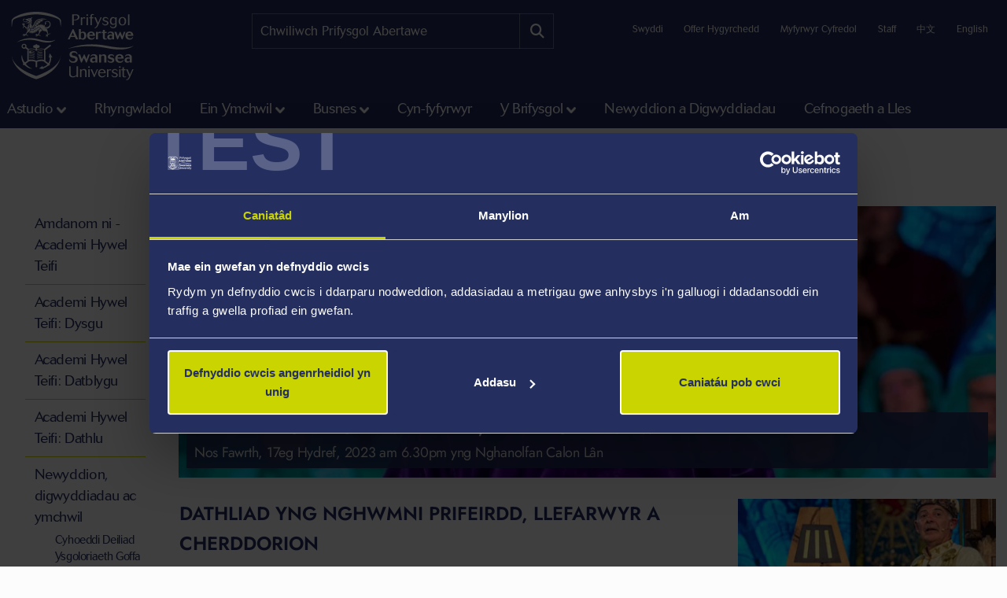

--- FILE ---
content_type: text/html; charset=UTF-8
request_url: https://iss-www-00.swansea.ac.uk/cy/academi-hywel-teifi/newyddion/alan-llwyd/
body_size: 12910
content:
<!DOCTYPE html>
<html class="no-js" lang="cy-GB" prefix="og: http://ogp.me/ns#">
<head>
<!-- Global site tag (gtag.js) - Google Analytics -->
<script async src="https://www.googletagmanager.com/gtag/js?id=UA-2764516-1"></script>
<script>
  window.dataLayer = window.dataLayer || [];
  function gtag(){dataLayer.push(arguments);}
  gtag('js', new Date());

  gtag('config', 'UA-2764516-1');
  gtag('config', 'UA-2764516-41');
</script>
            <link rel="preload" href="https://ik.imagekit.io/s1sp3stox/iss-www-00/_web/fonts/jost/hinted-Jost-Bold.woff2" as="font" type="font/woff2" crossorigin>
    <link rel="preload" href="https://ik.imagekit.io/s1sp3stox/iss-www-00/_web/fonts/jost/hinted-Jost-SemiBold.woff2" as="font" type="font/woff2" crossorigin>
    <link rel="preload" href="https://ik.imagekit.io/s1sp3stox/iss-www-00/_web/fonts/jost/hinted-Jost-Regular.woff2" as="font" type="font/woff2" crossorigin>

    <link rel="preload" href="https://ik.imagekit.io/s1sp3stox/iss-www-00/_web/js/www-bundle.min.js?v=a32b7ae690370c95231818391f8ef017" as="script">

        <link rel="preload" href="https://ik.imagekit.io/s1sp3stox/iss-www-00/_web/css/general.min.css?v=f1765aa997df09a8117155a714419e72" as="style">
            <meta charset="UTF-8">
    <meta http-equiv="X-UA-Compatible" content="ie=edge">
    <meta property="su:section-id" content="113629">
    <meta name="silktide-cms" content="whyjr6XyVvT79+ZDoXbdjntFuNnBojPaJNYh+HgNfYSAURAkFme5heyUDogj/8pi85x/UDwH4qPY65Ypr6ufml+dRHs/ZGT8kWUEYZTEqcOOR798JdC8KSpd5Q6QFgwLOAfJE0somCIfemx3Fq3DPoPZOtWzdkbjPD1ucmMAXI4MCfC9hqlaWMRbXxE9pdKc2clPPsT6t/T9iH0Bu+nal4BYhC8y3n89QBVO/Ddfp5A=">
    <meta name="description" content="Cynhelir digwyddiad arbennig i gyfarch y Prifardd Alan Llwyd i ddathlu iddo ennill ei 3edd Cadair yn Eisteddfod Llŷn ac Eifionydd 2023">
    <meta property="og:image" content="https://ik.imagekit.io/s1sp3stox/iss-www-00/_web/img/social-discovery/www/university-crest-1800x1800.png">
    <meta property="og:image:alt" content="Arfbais y Brifysgol">
        <title>Cyfarch y bardd Alan Llwyd - Prifysgol Abertawe</title>
    <meta name="viewport" content="width=device-width, initial-scale=1">

    <link rel="apple-touch-icon" href="https://ik.imagekit.io/s1sp3stox/iss-www-00/_web/img/icons/apple-touch-icon.png">
                <link rel="icon" type="image/png" sizes="32x32" href="https://ik.imagekit.io/s1sp3stox/iss-www-00/_web/img/favicon/www/favicon-32x32.png">
        <link rel="icon" type="image/png" sizes="16x16" href="https://ik.imagekit.io/s1sp3stox/iss-www-00/_web/img/favicon/www/favicon-16x16.png">
        <link rel="manifest" href="https://ik.imagekit.io/s1sp3stox/iss-www-00/_web/img/favicon/www/site.webmanifest?v=27419fc6affaa926cc41adb573a6d4f1">
        <link rel="mask-icon" href="https://ik.imagekit.io/s1sp3stox/iss-www-00/_web/img/favicon/www/safari-pinned-tab.svg" color="#5bbad5">
        <link rel="shortcut icon" href="https://ik.imagekit.io/s1sp3stox/iss-www-00/_web/img/favicon/www/favicon.ico">
        <meta name="msapplication-TileColor" content="#da532c">
        <meta name="msapplication-config" content="https://ik.imagekit.io/s1sp3stox/iss-www-00/_web/img/favicon/www/browserconfig.xml">
        <meta name="theme-color" content="#ffffff">
    
            <link rel="stylesheet" href="https://ik.imagekit.io/s1sp3stox/iss-www-00/_web/css/general.min.css?v=f1765aa997df09a8117155a714419e72" type="text/css" media="all">
    
    <script>
    document.addEventListener('DOMContentLoaded', function() {
        function isAtLeastPartiallyVisible(el) {
            const rect = el.getBoundingClientRect();
            return rect.top < window.innerHeight && rect.bottom >= 0;
        }

        document.querySelectorAll('img').forEach(function(img) {
            if (isAtLeastPartiallyVisible(img)) {
                img.removeAttribute('loading');
            } else {
                img.setAttribute('loading', 'lazy');
            }
        });

        document.querySelectorAll('.dropdown-menu img').forEach(function(img) {
            img.setAttribute('loading', 'lazy');
        });
    }, false);
</script>

    <link rel="preload" as="style" onload="this.onload=null; this.rel='stylesheet';" href="https://cdnjs.cloudflare.com/ajax/libs/font-awesome/6.7.2/css/all.min.css" integrity="sha512-Evv84Mr4kqVGRNSgIGL/F/aIDqQb7xQ2vcrdIwxfjThSH8CSR7PBEakCr51Ck+w+/U6swU2Im1vVX0SVk9ABhg==" crossorigin="anonymous" referrerpolicy="no-referrer">
    <noscript>
        <link rel="stylesheet" href="https://cdnjs.cloudflare.com/ajax/libs/font-awesome/6.7.2/css/all.min.css" integrity="sha512-Evv84Mr4kqVGRNSgIGL/F/aIDqQb7xQ2vcrdIwxfjThSH8CSR7PBEakCr51Ck+w+/U6swU2Im1vVX0SVk9ABhg==" crossorigin="anonymous" referrerpolicy="no-referrer">
    </noscript>
    
        <link rel="canonical" href="https://www.swansea.ac.uk/cy/academi-hywel-teifi/newyddion/alan-llwyd/">

    <script>
      (function(d) {
        var config = {
          kitId: 'lnz6iij',
          scriptTimeout: 3000,
          async: true
        },
        h=d.documentElement,t=setTimeout(function(){h.className=h.className.replace(/\bwf-loading\b/g,"")+" wf-inactive";},config.scriptTimeout),tk=d.createElement("script"),f=false,s=d.getElementsByTagName("script")[0],a;h.className+=" wf-loading";tk.src='https://use.typekit.net/'+config.kitId+'.js';tk.async=true;tk.onload=tk.onreadystatechange=function(){a=this.readyState;if(f||a&&a!="complete"&&a!="loaded")return;f=true;clearTimeout(t);try{Typekit.load(config)}catch(e){}};s.parentNode.insertBefore(tk,s)
      })(document);
    </script>

    <script>
        var SU = {
            injectedScripts: []
        };
    </script>



<script>(function(w,d,s,l,i){w[l]=w[l]||[];w[l].push({'gtm.start':
new Date().getTime(),event:'gtm.js'});var f=d.getElementsByTagName(s)[0],
j=d.createElement(s),dl=l!='dataLayer'?'&l='+l:'';j.async=true;j.src=
'//www.googletagmanager.com/gtm.js?id='+i+dl;f.parentNode.insertBefore(j,f);
})(window,document,'script','dataLayer','GTM-5MZHZM');</script></head>

<body>

<noscript><iframe title="Google Tag Manager" src="//www.googletagmanager.com/ns.html?id=GTM-5MZHZM"
height="0" width="0" style="display:none;visibility:hidden"></iframe></noscript>

<script data-cookieconsent="ignore">
    window.dataLayer = window.dataLayer || [];
    function gtag() {
        dataLayer.push(arguments);
    }
    gtag("consent", "default", {
        ad_storage: "denied",
        analytics_storage: "denied",
        wait_for_update: 500
    });
    gtag("set", "ads_data_redaction", true);
</script>

    <header id="banner">
        <div class="container h-100">
            <div id="banner-skip-to-links">
                <a class="skip-to" href="#main">Sgip i brif cynnwys</a>
            </div>

    
<a href="/cy/" class="logo logo-www">
    <picture>
        <source type="image/svg+xml" srcset="https://ik.imagekit.io/s1sp3stox/iss-www-00/_web/img/logo/stacked/logo-white-stacked-cy.svg">
        <img
            src="https://ik.imagekit.io/s1sp3stox/iss-www-00/_web/img/logo/stacked/logo-white-stacked-cy.png"
            srcset="https://ik.imagekit.io/s1sp3stox/iss-www-00/_web/img/logo/stacked/logo-white-stacked-cy.png, https://ik.imagekit.io/s1sp3stox/iss-www-00/_web/img/logo/stacked/logo-white-stacked-cy@2x.png 2x"
            alt="Hafan Prifysgol Abertawe"
            width="185"
            height="116"
        >
    </picture>
</a>

        <form class="form-search form-search-www" method="GET" role="search" aria-label="site search" action="/cy/chwilio/">
    <label for="keywords">Chwiliwch:</label>
    <input type="text" id="keywords" name="q" placeholder="Chwiliwch Prifysgol Abertawe">
    <input name="c" value="www-cy-meta" type="hidden">
    <button aria-label="Site search button" type="submit" tabindex="0">
        <i class="fa-solid fa-magnifying-glass" aria-hidden="true"></i>
    </button>
</form>

    <script>
    SU.injectedScripts.push(function ($) {
        $('#keywords').autocomplete({
            minChars: 3,
            serviceUrl: 'https://swu-search.funnelback.squiz.cloud/s/suggest.json',
            dataType: 'json',
            paramName: 'partial_query',
            params: {
                collection: 'swu~sp-www-cy-meta',
                fmt: 'json++',
            },
            onSelect: function() {
                $(this).parent('form').submit();
            },
            transformResult: function(response) {
                return {
                    suggestions: $.map(response, function(datum) {
                        return {
                            value: datum.disp,
                            data: datum.key
                        };
                    })
                };
            }
        });
    });
</script>
        
    <ul class="utility-links">

    <li>
        <a href="/cy/y-brifysgol/swyddi-a-gweithio-yn-abertawe/" title="Swyddi ym Mhrifysgol Abertawe">Swyddi</a>
    </li>

    <li>
        <a class="utility-links-recite-me-link" href="#" onclick="return false;" title="Offer Hygyrchedd">Offer Hygyrchedd</a>
    </li>

    <li>
        <a href="https://hwb.swansea.ac.uk/cy/">Myfyrwyr Cyfredol</a>
    </li>

    <li>
        <a href="https://staff.swansea.ac.uk/cy/">Staff</a>
    </li>

    <li>
        <a href="http://www.swanseauniversity.com.cn/" aria-label="Dolen i wybodaeth yn Tsieineaidd am Brifysgol Abertawe" lang="zh-Hans">中文</a>
    </li>

    <li>
        <a href="/academi-hywel-teifi/news/alan-llwyd/" lang="en-GB">English</a>
    </li>

</ul>

        </div>
    </header>


    <nav class="navbar navbar-expand-lg primary-nav  yamm ">
        <div class="container">
            <button class="navbar-toggler" data-bs-toggle="collapse" data-bs-target="#primary-nav-content" aria-expanded="false" aria-controls="primary-nav-content">
                <svg xmlns="http://www.w3.org/2000/svg" viewBox="0 0 30 30" width="30" height="30" focusable="false"><title>Menu</title><path stroke="currentColor" stroke-width="3" stroke-linecap="round" stroke-miterlimit="10" d="M4 7h22M4 15h22M4 23h22"></path></svg>
            </button>
    
<a href="/cy/" class="logo logo-www">
    <picture>
        <source type="image/svg+xml" srcset="https://ik.imagekit.io/s1sp3stox/iss-www-00/_web/img/logo/stacked/logo-white-stacked-cy.svg">
        <img
            src="https://ik.imagekit.io/s1sp3stox/iss-www-00/_web/img/logo/stacked/logo-white-stacked-cy.png"
            srcset="https://ik.imagekit.io/s1sp3stox/iss-www-00/_web/img/logo/stacked/logo-white-stacked-cy.png, https://ik.imagekit.io/s1sp3stox/iss-www-00/_web/img/logo/stacked/logo-white-stacked-cy@2x.png 2x"
            alt="Hafan Prifysgol Abertawe"
            width="185"
            height="116"
        >
    </picture>
</a>

            <button id="mobile-site-search-toggle" class="primary-nav-search-anchor" type="button" aria-label="Show mobile site search" aria-expanded="false" aria-controls="mobile-site-search">
                <i class="fa-solid fa-magnifying-glass" aria-hidden="true"></i>
            </button>
        </div>

        <div class="container-lg primary-nav-toggler-content-container p-0">
            <div class="collapse navbar-collapse primary-nav-toggler-content" id="primary-nav-content">
                <!-- START .primary-nav-utility holds lang and contextual -->
                <div class="primary-nav-utility">
    <ul class="primary-nav-utility-links">

    <li>
        <a href="/cy/y-brifysgol/swyddi-a-gweithio-yn-abertawe/" title="Swyddi ym Mhrifysgol Abertawe">Swyddi</a>
    </li>

    <li>
        <a class="utility-links-recite-me-link" href="#" onclick="return false;" title="Offer Hygyrchedd">Offer Hygyrchedd</a>
    </li>

    <li>
        <a href="https://hwb.swansea.ac.uk/cy/">Myfyrwyr Cyfredol</a>
    </li>

    <li>
        <a href="https://staff.swansea.ac.uk/cy/">Staff</a>
    </li>

    <li>
        <a href="http://www.swanseauniversity.com.cn/" aria-label="Dolen i wybodaeth yn Tsieineaidd am Brifysgol Abertawe" lang="zh-Hans">中文</a>
    </li>

    <li>
        <a href="/academi-hywel-teifi/news/alan-llwyd/" lang="en-GB">English</a>
    </li>

</ul>
    <div class="primary-nav-breadCrumb d-md-none">
        <ol itemscope itemtype="http://schema.org/BreadcrumbList" class="breadCrumb-list">
    <li
            class="first"
            itemprop="itemListElement"
        itemscope
        itemtype="http://schema.org/ListItem"
    >
        <a itemprop="item" href="/cy/">
            <span itemprop="name">Hafan</span>
        </a>
        <meta itemprop="position" content="1">
    </li>
    <li
            itemprop="itemListElement"
        itemscope
        itemtype="http://schema.org/ListItem"
    >
        <a itemprop="item" href="/cy/y-brifysgol/">
            <span itemprop="name">Y Brifysgol</span>
        </a>
        <meta itemprop="position" content="2">
    </li>
    <li
            itemprop="itemListElement"
        itemscope
        itemtype="http://schema.org/ListItem"
    >
        <a itemprop="item" href="/cy/academi-hywel-teifi/">
            <span itemprop="name">Academi Hywel Teifi</span>
        </a>
        <meta itemprop="position" content="3">
    </li>
    <li
            itemprop="itemListElement"
        itemscope
        itemtype="http://schema.org/ListItem"
    >
        <a itemprop="item" href="/cy/academi-hywel-teifi/newyddion/">
            <span itemprop="name">Newyddion, digwyddiadau ac ymchwil</span>
        </a>
        <meta itemprop="position" content="4">
    </li>
    <li
            class="last"
            itemprop="itemListElement"
        itemscope
        itemtype="http://schema.org/ListItem"
    >
        <a itemprop="item" href="/cy/academi-hywel-teifi/newyddion/alan-llwyd/">
            <span itemprop="name">Cyfarch y bardd Alan Llwyd</span>
        </a>
        <meta itemprop="position" content="5">
    </li>
</ol>
    </div>
                </div>
                <!-- END .primary-nav-utility -->
    <!--noindex-->
<ul class="navbar-nav" role="menu">
    <li class="nav-item dropdown yamm-fw me-1 me-xl-3" role="none">
    <a class="nav-link dropdown-toggle" role="menuitem" href="#" data-bs-toggle="dropdown" aria-haspopup="true" aria-expanded="false">Astudio</a>
    <div class="dropdown-menu">
        <ul class="row yamm-content primary-nav-panel-content" role="menu">

            <li class="nav-item col-lg-2" role="none">
                <a href="/cy/astudio/" role="menuitem">
                    <span class="primary-nav-panel-content-submenu-header">Astudio</span>
                    <div class="primary-nav-panel-content-image">
                        <img
    data-src="/media/students-studying.jpg"
    alt="Students studying in Singleton Park campus library"
    data-srcset="
        https://ik.imagekit.io/s1sp3stox/iss-www-00/tr:h-120,w-190,fo-none/media/students-studying.jpg 190w
    "
    sizes="
        (min-width: 992px) 190px,
        190px
    "
>
                    </div>
                </a>
                <p class="primary-nav-panel-content-caption mt-2">Dechreuwch eich taith yma</p>
                <a class="primary-nav-panel-content-button primary-nav-button btn btn-primary-alt" role="menuitem" href="/cy/astudio/">Astudiwch gyda ni</a>
            </li>

    <li class="nav-item col-lg-2" role="none">
    <a href="/cy/israddedig/" role="menuitem" class="primary-nav-panel-content-submenu-header nav-link" aria-haspopup="true" aria-expanded="false">Israddedig</a>


        <ul role="menu">
    
    <li class="nav-item primary-nav-panel-content-submenu-link" role="none">
    <a href="/cy/israddedig/cyrsiau/" role="menuitem" class="nav-link" aria-label="Cyrsiau Israddedig" >
        Cyrsiau
    </a>
</li>

    

    
    <li class="nav-item primary-nav-panel-content-submenu-link" role="none">
    <a href="/cy/llety/" role="menuitem" class="nav-link" >
        Llety
    </a>
</li>

    

    
    <li class="nav-item primary-nav-panel-content-submenu-link" role="none">
    <a href="/cy/clirio/" role="menuitem" class="nav-link" >
        Clirio yn Abertawe
    </a>
</li>

    

    
    <li class="nav-item primary-nav-panel-content-submenu-link" role="none">
    <a href="/cy/astudio/rhieni-a-gwarcheidwaid/" role="menuitem" class="nav-link" >
        Canllaw Rhieni a Gwarcheidwaid i'r Brifysgol
    </a>
</li>

    

    
    <li class="nav-item primary-nav-panel-content-submenu-link" role="none">
    <a href="/cy/diwrnodau-agored/" role="menuitem" class="nav-link" aria-label="Diwrnodau Agored Israddedig" >
        Diwrnodau Agored
    </a>
</li>

    

    
    <li class="nav-item primary-nav-panel-content-submenu-link" role="none">
    <a href="/cy/israddedig/gwneud-cais/" role="menuitem" class="nav-link" aria-label="Israddedig sut i wneud cais" >
        Sut i wneud cais
    </a>
</li>

    

    
    <li class="nav-item primary-nav-panel-content-submenu-link" role="none">
    <a href="/cy/israddedig/ysgoloriaethau/" role="menuitem" class="nav-link" aria-label="Ysgoloriaethau a Bwrsariaethau" >
        Ysgoloriaethau a Bwrsariaethau
    </a>
</li>

    

    
    <li class="nav-item primary-nav-panel-content-submenu-link" role="none">
    <a href="/cy/israddedig/cysylltu-a-derbyniadau/" role="menuitem" class="nav-link" >
        Gofynnwch Gwestiwn i Ni
    </a>
</li>

    

    
    <li class="nav-item primary-nav-panel-content-submenu-link" role="none">
    <a href="/cy/israddedig/prosbectws-israddedig/" role="menuitem" class="nav-link" >
        Prosbectws Israddedig
    </a>
</li>

    

    
    <li class="nav-item primary-nav-panel-content-submenu-link" role="none">
    <a href="/cy/astudio/cofrestrwch-am-diweddariadau-ebost/" role="menuitem" class="nav-link" aria-label="Israddedig diweddariadau ebost" >
        Cofrestrwch am Diweddariadau Ebost
    </a>
</li>

        </ul>
    
</li>

    <li class="nav-item col-lg-2" role="none">
    <a href="/cy/ol-raddedig/" role="menuitem" class="primary-nav-panel-content-submenu-header nav-link" aria-haspopup="true" aria-expanded="false">Ôl-raddedig</a>


        <ul role="menu">
    
    <li class="nav-item primary-nav-panel-content-submenu-link" role="none">
    <a href="/cy/ol-raddedig/addysgir/" role="menuitem" class="nav-link" >
        Cyrsiau
    </a>
</li>

    

    
    <li class="nav-item primary-nav-panel-content-submenu-link" role="none">
    <a href="/cy/ol-raddedig/ymchwil/" role="menuitem" class="nav-link" >
        Rhaglenni Ymchwil
    </a>
</li>

    

    
    <li class="nav-item primary-nav-panel-content-submenu-link" role="none">
    <a href="/cy/ol-raddedig/diwrnodagored/" role="menuitem" class="nav-link" aria-label="Diwrnodau Agored Ôl-raddedig" >
        Diwrnod Agored
    </a>
</li>

    

    
    <li class="nav-item primary-nav-panel-content-submenu-link" role="none">
    <a href="/cy/ol-raddedig/sut-i-wneud-cais/" role="menuitem" class="nav-link" aria-label="Ôl-raddedig sut i wneud cais" >
        Sut i Wneud Cais
    </a>
</li>

    

    
    <li class="nav-item primary-nav-panel-content-submenu-link" role="none">
    <a href="/cy/ol-raddedig/sut-i-wneud-cais/llwybr-carlam/" role="menuitem" class="nav-link" >
        Llwybr carlam i fyfyrwyr presennol
    </a>
</li>

    

    
    <li class="nav-item primary-nav-panel-content-submenu-link" role="none">
    <a href="/cy/ol-raddedig/ysgoloriaethau/" role="menuitem" class="nav-link" aria-label="PGYsgoloriaethau,Bwrsariaethau" >
        Ysgoloriaethau a bwrsariaethau
    </a>
</li>

    

    
    <li class="nav-item primary-nav-panel-content-submenu-link" role="none">
    <a href="/cy/y-brifysgol/" role="menuitem" class="nav-link" >
        Y Brifysgol
    </a>
</li>

    

    
    <li class="nav-item primary-nav-panel-content-submenu-link" role="none">
    <a href="/cy/ol-raddedig/cysylltu-a-derbyniadau/" role="menuitem" class="nav-link" >
        Gofynnwch Gwestiwn i Ni
    </a>
</li>

    

    
    <li class="nav-item primary-nav-panel-content-submenu-link" role="none">
    <a href="/cy/ol-raddedig/prosbectws-olraddedig/" role="menuitem" class="nav-link" >
        Prosbectws Ôl-raddedig
    </a>
</li>

    

    
    <li class="nav-item primary-nav-panel-content-submenu-link" role="none">
    <a href="/cy/astudio/cofrestrwch-am-diweddariadau-ebost/" role="menuitem" class="nav-link" aria-label="Ôlraddedig diweddariadau ebost" >
        Cofrestrwch am Diweddariadau Ebost
    </a>
</li>

        </ul>
    
</li>

    <li class="nav-item col-lg-2" role="none">
    <a href="/cy/astudio/bywyd-myfyriwr/" role="menuitem" class="primary-nav-panel-content-submenu-header nav-link" aria-haspopup="true" aria-expanded="false">Bywyd Myfyriwr</a>


        <ul role="menu">
    
    <li class="nav-item primary-nav-panel-content-submenu-link" role="none">
    <a href="/cy/astudio/" role="menuitem" class="nav-link" aria-label="Bywyd Myfyriwr - Astudio" >
        Astudio
    </a>
</li>

    

    
    <li class="nav-item primary-nav-panel-content-submenu-link" role="none">
    <a href="/cy/astudio/pam-astudio/" role="menuitem" class="nav-link" >
        Pam Abertawe
    </a>
</li>

    

    
    <li class="nav-item primary-nav-panel-content-submenu-link" role="none">
    <a href="/cy/astudio/ein-storiau-myfyrwyr/" role="menuitem" class="nav-link" >
        Storïau Myfyrwyr
    </a>
</li>

    

    
    <li class="nav-item primary-nav-panel-content-submenu-link" role="none">
    <a href="/cy/y-brifysgol/bywyd-y-campws/" role="menuitem" class="nav-link" >
        Bywyd y campws
    </a>
</li>

    

    
    <li class="nav-item primary-nav-panel-content-submenu-link" role="none">
    <a href="/cy/y-brifysgol/chwaraeon-prifysgol-abertawe/" role="menuitem" class="nav-link" >
        Chwaraeon Prifysgol Abertawe
    </a>
</li>

    

    
    <li class="nav-item primary-nav-panel-content-submenu-link" role="none">
    <a href="/cy/cynaliadwyedd/cymerwch-ran/" role="menuitem" class="nav-link" >
        Cynaliadwyedd - Cymrwch Ran
    </a>
</li>

    

    
    <li class="nav-item primary-nav-panel-content-submenu-link" role="none">
    <a href="/cy/sefydliad-diwylliannol/" role="menuitem" class="nav-link" >
        Sefydliad Diwylliannol
    </a>
</li>

    

    
    <li class="nav-item primary-nav-panel-content-submenu-link" role="none">
    <a href="/cy/astudio/bywyd-myfyriwr/undeb/" role="menuitem" class="nav-link" >
        Undeb Myfyrwyr Prifysgol Abertawe
    </a>
</li>

    

    
    <li class="nav-item primary-nav-panel-content-submenu-link" role="none">
    <a href="https://www.swansea.ac.uk/virtual-tour-stand-alone/?lang=cymraeg" role="menuitem" class="nav-link" >
        Taith Rhithwir
    </a>
</li>

    

    
    <li class="nav-item primary-nav-panel-content-submenu-link" role="none">
    <a href="/cy/astudio/pythefnos-y-glas/" role="menuitem" class="nav-link" >
        Beth yw Gŵyl y Glas?
    </a>
</li>

        </ul>
    
</li>

    <li class="nav-item col-lg-2" role="none">
    <a href="/cy/astudio/adran-gwasanaethau-cymorth-i-fyfyrwyr/" role="menuitem" class="primary-nav-panel-content-submenu-header nav-link" aria-haspopup="true" aria-expanded="false">Gwasanaethau i Fyfyrwyr</a>


        <ul role="menu">
    
    <li class="nav-item primary-nav-panel-content-submenu-link" role="none">
    <a href="/cy/llyfrgelloedd/" role="menuitem" class="nav-link" >
        Llyfrgelloedd a Chasgliadau
    </a>
</li>

    

    
    <li class="nav-item primary-nav-panel-content-submenu-link" role="none">
    <a href="/cy/bywydcampws/" role="menuitem" class="nav-link" >
        BywydCampws
    </a>
</li>

    

    
    <li class="nav-item primary-nav-panel-content-submenu-link" role="none">
    <a href="/cy/cyflogadwyedd/" role="menuitem" class="nav-link" >
        Gyrfaoedd a chyflogadwyedd
    </a>
</li>

    

    
    <li class="nav-item primary-nav-panel-content-submenu-link" role="none">
    <a href="https://myuni.swansea.ac.uk/cy/cyflogadwyedd-menter/menter-myfyrwyr/" role="menuitem" class="nav-link" >
        Menter Myfyrwyr
    </a>
</li>

    

    
    <li class="nav-item primary-nav-panel-content-submenu-link" role="none">
    <a href="/cy/llwyddiant-academaidd/" role="menuitem" class="nav-link" >
        Canolfan Llwyddiant Academaidd
    </a>
</li>

    

    
    <li class="nav-item primary-nav-panel-content-submenu-link" role="none">
    <a href="/cy/academi-hywel-teifi/" role="menuitem" class="nav-link" >
        Academi Hywel Teifi
    </a>
</li>

    

    
    <li class="nav-item primary-nav-panel-content-submenu-link" role="none">
    <a href="/cy/gwasanaethau-cymorth-i-fyfyrwyr/" role="menuitem" class="nav-link" >
        Llesiant myfyrwyr
    </a>
</li>

        </ul>
    
</li>

        </ul>
    </div>
</li>

    <li class="nav-item yamm-fw me-1 me-xl-3" role="none">
    <a class="nav-link" role="menuitem" href="/cy/rhyngwladol/">Rhyngwladol</a>
</li>

    <li class="nav-item dropdown yamm-fw me-1 me-xl-3" role="none">
    <a class="nav-link dropdown-toggle" role="menuitem" href="#" data-bs-toggle="dropdown" aria-haspopup="true" aria-expanded="false">Ein Ymchwil</a>
    <div class="dropdown-menu">
        <ul class="row yamm-content primary-nav-panel-content" role="menu">


    <li class="nav-item col-lg-2" role="none">
    <a href="/cy/ymchwil/gwnewch-ymchwil-gyda-ni/" role="menuitem" class="primary-nav-panel-content-submenu-header nav-link" aria-haspopup="true" aria-expanded="false">Gwnewch Ymchwil Gyda Ni</a>


        <ul role="menu">
    
    <li class="nav-item primary-nav-panel-content-submenu-link" role="none">
    <a href="/cy/ymchwil/gwnewch-ymchwil-gyda-ni/ymchwilolraddedig/" role="menuitem" class="nav-link" >
        Cefnogi eich taith ymchwil ôl-raddedig
    </a>
</li>

    

    
    <li class="nav-item primary-nav-panel-content-submenu-link" role="none">
    <a href="/cy/ol-raddedig/ymchwil/" role="menuitem" class="nav-link" >
        Dod o hyd i raglen ymchwil ol-raddedig
    </a>
</li>

    

    
    <li class="nav-item primary-nav-panel-content-submenu-link" role="none">
    <a href="/cy/ol-raddedig/ymchwil/gwneud-cais/" role="menuitem" class="nav-link" >
        Sut i wneud cais am raglen ymchwil Ôl-raddedig
    </a>
</li>

    

    
    <li class="nav-item primary-nav-panel-content-submenu-link" role="none">
    <a href="/cy/ymchwil/gwnewch-ymchwil-gyda-ni/ymchwilolraddedig/hyfforddiant/" role="menuitem" class="nav-link" >
        Hyfforddiant a Datblygiad i Oruchwylwyr a Myfyrwyr Ymchwil
    </a>
</li>

        </ul>
    
</li>

    <li class="nav-item col-lg-2" role="none">
    <a href="/cy/ymchwil/archwiliwch-ein-hymchwil/" role="menuitem" class="primary-nav-panel-content-submenu-header nav-link" aria-haspopup="true" aria-expanded="false">Archwiliwch ein hymchwil</a>


        <ul role="menu">
    
    <li class="nav-item primary-nav-panel-content-submenu-link" role="none">
    <a href="/cy/ymchwil/ein-huchafbwyntiau/" role="menuitem" class="nav-link" >
        Uchafbwyntiau Ymchwil
    </a>
</li>

    

    
    <li class="nav-item primary-nav-panel-content-submenu-link" role="none">
    <a href="/cy/ymchwil/archwiliwch-ein-hymchwil/ymchwil-yn-y-cyfadrannau/" role="menuitem" class="nav-link" >
        Ymchwil yn y cyfadrannau
    </a>
</li>

    

    
    <li class="nav-item primary-nav-panel-content-submenu-link" role="none">
    <a href="https://online.flippingbook.com/view/398920162/" role="menuitem" class="nav-link" >
        Momentum - ein cylchgrawn ymchwil
    </a>
</li>

    

    
    <li class="nav-item primary-nav-panel-content-submenu-link" role="none">
    <a href="/cy/ymchwil/podlediadau/" role="menuitem" class="nav-link" >
        Podlediad Archwilio Problemau Byd-eang
    </a>
</li>

        </ul>
    
</li>

    <li class="nav-item col-lg-2" role="none">
    <a href="/cy/ymchwil/darganfyddwch-ein-hymchwil/" role="menuitem" class="primary-nav-panel-content-submenu-header nav-link" aria-haspopup="true" aria-expanded="false">Darganfyddwch ein hymchwil</a>


        <ul role="menu">
    
    <li class="nav-item primary-nav-panel-content-submenu-link" role="none">
    <a href="/cy/ymchwil/darganfyddwch-ein-hymchwil/" role="menuitem" class="nav-link" >
        Cyfeiriadur Arbenigedd
    </a>
</li>

    

    
    <li class="nav-item primary-nav-panel-content-submenu-link" role="none">
    <a href="https://cronfa.swan.ac.uk/" role="menuitem" class="nav-link" >
        Dod o hyd i bapur ymchwil
    </a>
</li>

    

    
    <li class="nav-item primary-nav-panel-content-submenu-link" role="none">
    <a href="/cy/ymchwil-arloesi/" role="menuitem" class="nav-link" >
        Manteisio ar ein Harbenigedd ym maes Ymchwil a Datblygu
    </a>
</li>

        </ul>
    
</li>

    <li class="nav-item col-lg-2" role="none">
    <a href="/cy/ymchwil/ein-hamgylchedd-ymchwil-/" role="menuitem" class="primary-nav-panel-content-submenu-header nav-link" aria-haspopup="true" aria-expanded="false">Ein Hamgylchedd Ymchwil </a>


        <ul role="menu">
    
    <li class="nav-item primary-nav-panel-content-submenu-link" role="none">
    <a href="/cy/ymchwil/uniondeb-ymchwil-moeseg-a-llywodraethu/" role="menuitem" class="nav-link" >
        Uniondeb Ymchwil: Moeseg a Llywodraethu 
    </a>
</li>

    

    
    <li class="nav-item primary-nav-panel-content-submenu-link" role="none">
    <a href="/cy/ymchwil/ref2014/" role="menuitem" class="nav-link" >
        Effaith ymchwil
    </a>
</li>

    

    
    <li class="nav-item primary-nav-panel-content-submenu-link" role="none">
    <a href="/cy/ymchwil/ein-hamgylchedd-ymchwil-/staff-ymchwil/" role="menuitem" class="nav-link" >
        Hyfforddiant a datblygiad
    </a>
</li>

    

    
    <li class="nav-item primary-nav-panel-content-submenu-link" role="none">
    <a href="/cy/y-brifysgol/sefydliad-astudiaethau-uwch-morgan/" role="menuitem" class="nav-link" >
        Sefydliad Astudiaethau Uwch Morgan (SAUM)
    </a>
</li>

        </ul>
    
</li>

    <li class="nav-item col-lg-2" role="none">
    <a href="/cy/ymchwil/cenhadaeth-ddinesig/" role="menuitem" class="primary-nav-panel-content-submenu-header nav-link" aria-haspopup="true" aria-expanded="false"> Ein Cenhadaeth Ddinesig</a>


        <ul role="menu">
    
    <li class="nav-item primary-nav-panel-content-submenu-link" role="none">
    <a href="/cy/gwyl-wyddoniaeth-abertawe/" role="menuitem" class="nav-link" >
        Gŵyl Wyddoniaeth Abertawe
    </a>
</li>

    

    
    <li class="nav-item primary-nav-panel-content-submenu-link" role="none">
    <a href="https://beinghumanfestival.org/" role="menuitem" class="nav-link" >
        Gŵyl Bod yn Ddynol
    </a>
</li>

    

    
    <li class="nav-item primary-nav-panel-content-submenu-link" role="none">
    <a href="http://orielscience.co.uk/" role="menuitem" class="nav-link" >
        Oriel Science
    </a>
</li>

    

    
    <li class="nav-item primary-nav-panel-content-submenu-link" role="none">
    <a href="/cy/ymchwil/ein-huchafbwyntiau/diwylliant-cyfathrebu-a-threftadaeth/copr-cymru/" role="menuitem" class="nav-link" >
        Byd Copr Cymru
    </a>
</li>

        </ul>
    
</li>

        </ul>
    </div>
</li>

    <li class="nav-item dropdown yamm-fw me-1 me-xl-3" role="none">
    <a class="nav-link dropdown-toggle" role="menuitem" href="#" data-bs-toggle="dropdown" aria-haspopup="true" aria-expanded="false">Busnes</a>
    <div class="dropdown-menu">
        <ul class="row yamm-content primary-nav-panel-content" role="menu">


    <li class="nav-item col-lg-2" role="none">
    <a href="/cy/busnes/cydweithredwch-a-ni/" role="menuitem" class="primary-nav-panel-content-submenu-header nav-link" aria-haspopup="true" aria-expanded="false">Cydweithredwch â ni</a>


        <ul role="menu">
    
    <li class="nav-item primary-nav-panel-content-submenu-link" role="none">
    <a href="/cy/busnes/cydweithredwch-a-ni/datblygwch-eich-prosiectau/" role="menuitem" class="nav-link" >
        Datblygu eich prosiectau
    </a>
</li>

    

    
    <li class="nav-item primary-nav-panel-content-submenu-link" role="none">
    <a href="/cy/busnes/cydweithredwch-a-ni/ymgynghori/" role="menuitem" class="nav-link" >
        Manteisio ar wybodaeth ein hymgynghorwyr
    </a>
</li>

    

    
    <li class="nav-item primary-nav-panel-content-submenu-link" role="none">
    <a href="/cy/busnes/cydweithredwch-a-ni/cyfleoedd-ariannu/" role="menuitem" class="nav-link" >
        Cyfleoedd Cyllid YDA
    </a>
</li>

        </ul>
    
</li>

    <li class="nav-item col-lg-2" role="none">
    <a href="/cy/dawn/" role="menuitem" class="primary-nav-panel-content-submenu-header nav-link" aria-haspopup="true" aria-expanded="false">Recriwtio ein Doniau</a>


        <ul role="menu">
    
    <li class="nav-item primary-nav-panel-content-submenu-link" role="none">
    <a href="/cy/dawn/recriwtio-ein-myfyrwyr-an-graddedigion/" role="menuitem" class="nav-link" >
        Recriwtio ein Myfyrwyr a'n Graddedigion
    </a>
</li>

    

    
    <li class="nav-item primary-nav-panel-content-submenu-link" role="none">
    <a href="/cy/dawn/gair-gan-ein-myfyrwyr/" role="menuitem" class="nav-link" >
        Cwrdd â’n myfyrwyr
    </a>
</li>

    

    
    <li class="nav-item primary-nav-panel-content-submenu-link" role="none">
    <a href="/cy/dawn/hysbysebwch-eich-swyddi/" role="menuitem" class="nav-link" >
        Hysbysebu eich swyddi gwag
    </a>
</li>

        </ul>
    
</li>

    <li class="nav-item col-lg-2" role="none">
    <a href="/cy/cpd/" role="menuitem" class="primary-nav-panel-content-submenu-header nav-link" aria-haspopup="true" aria-expanded="false">Datblygu eich Gweithlu</a>


        <ul role="menu">
    
    <li class="nav-item primary-nav-panel-content-submenu-link" role="none">
    <a href="/cy/cpd/cyrsiau/" role="menuitem" class="nav-link" >
        Gweld ein cyrsiau
    </a>
</li>

        </ul>
    
</li>

    <li class="nav-item col-lg-2" role="none">
    <a href="/cy/gwasanaethau-masnachol/" role="menuitem" class="primary-nav-panel-content-submenu-header nav-link" aria-haspopup="true" aria-expanded="false">Defnyddio ein Gwasanaethau Masnachol</a>


        <ul role="menu">
    
    <li class="nav-item primary-nav-panel-content-submenu-link" role="none">
    <a href="" role="menuitem" class="nav-link" >
        
    </a>
</li>

    

    
    <li class="nav-item primary-nav-panel-content-submenu-link" role="none">
    <a href="" role="menuitem" class="nav-link" >
        
    </a>
</li>

    

    
    <li class="nav-item primary-nav-panel-content-submenu-link" role="none">
    <a href="/cy/gwasanaethau-masnachol/cyflenwi-prifysgol-abertawe/" role="menuitem" class="nav-link" >
        Dod yn gyflenwr
    </a>
</li>

        </ul>
    
</li>

    <li class="nav-item col-lg-2" role="none">
    <a href="/cy/busnes/llogi-ein-cyfleusterau/" role="menuitem" class="primary-nav-panel-content-submenu-header nav-link" aria-haspopup="true" aria-expanded="false">Llogi ein Cyfleusterau</a>


        <ul role="menu">
    
    <li class="nav-item primary-nav-panel-content-submenu-link" role="none">
    <a href="/cy/busnes/cydweithredwch-a-ni/cyfleusterau-cyfarpar-a-mannau-deori/" role="menuitem" class="nav-link" >
        Cael mynediad at ein cyfleusterau ymchwil
    </a>
</li>

    

    
    <li class="nav-item primary-nav-panel-content-submenu-link" role="none">
    <a href="/cy/gwasanaethau-masnachol/cynnal-cyfarodydd-cynadleddau-a-digwyddiadau/" role="menuitem" class="nav-link" >
        Cynnal digwyddiad
    </a>
</li>

        </ul>
    
</li>

    <li class="nav-item col-lg-2" role="none">
    <a href="/cy/busnes/cysylltwch-a-ni/" role="menuitem" class="primary-nav-panel-content-submenu-header nav-link" aria-haspopup="true" aria-expanded="false">Gweithio gyda ni</a>


        <ul role="menu">
    
    <li class="nav-item primary-nav-panel-content-submenu-link" role="none">
    <a href="/cy/linc/" role="menuitem" class="nav-link" >
        Ymuno â’n rhwydwaith cydweithredol
    </a>
</li>

    

    
    <li class="nav-item primary-nav-panel-content-submenu-link" role="none">
    <a href="/cy/busnes/cysylltwch-a-ni/" role="menuitem" class="nav-link" >
        Cysylltu â’n tîm ymgysylltu â busnesau
    </a>
</li>

    

    
    <li class="nav-item primary-nav-panel-content-submenu-link" role="none">
    <a href="/cy/ymchwil/cadwch-mewn-cysylltiad/" role="menuitem" class="nav-link" >
        Cadw mewn cysylltiad
    </a>
</li>

        </ul>
    
</li>

        </ul>
    </div>
</li>

    <li class="nav-item yamm-fw me-1 me-xl-3" role="none">
    <a class="nav-link" role="menuitem" href="/cy/cyn-fyfyrwyr/">Cyn-fyfyrwyr</a>
</li>

    <li class="nav-item dropdown yamm-fw me-1 me-xl-3" role="none">
    <a class="nav-link dropdown-toggle" role="menuitem" href="#" data-bs-toggle="dropdown" aria-haspopup="true" aria-expanded="false">Y Brifysgol</a>
    <div class="dropdown-menu">
        <ul class="row yamm-content primary-nav-panel-content" role="menu">

            <li class="nav-item col-lg-2" role="none">
                <a href="http://www.swansea.ac.uk/cy/swyddfar-wasg/" role="menuitem">
                    <span class="primary-nav-panel-content-submenu-header">Swyddfa'r Wasg</span>
                    <div class="primary-nav-panel-content-image">
                        <img
    data-src="/media/press-office-mega-menu-cta.png"
    alt="Female student working with steel"
    data-srcset="
        https://ik.imagekit.io/s1sp3stox/iss-www-00/tr:h-120,w-190,fo-none/media/press-office-mega-menu-cta.png 190w
    "
    sizes="
        (min-width: 992px) 190px,
        190px
    "
>
                    </div>
                </a>
                <p class="primary-nav-panel-content-caption mt-2">Newyddion a Ymchwil Diweddaraf straeon</p>
                <a class="primary-nav-panel-content-button primary-nav-button btn btn-primary-alt" role="menuitem" href="http://www.swansea.ac.uk/cy/swyddfar-wasg/">Darllenwch y newyddion diweddaraf yma</a>
            </li>

    <li class="nav-item col-lg-2" role="none">
    <a href="/cy/y-brifysgol/" role="menuitem" class="primary-nav-panel-content-submenu-header nav-link" aria-haspopup="true" aria-expanded="false">Y Brifysgol</a>


        <ul role="menu">
    
    <li class="nav-item primary-nav-panel-content-submenu-link" role="none">
    <a href="/cy/y-brifysgol/amdanom-ni/" role="menuitem" class="nav-link" >
        Amdanom ni
    </a>
</li>

    

    
    <li class="nav-item primary-nav-panel-content-submenu-link" role="none">
    <a href="/cy/y-brifysgol/lleoliad/" role="menuitem" class="nav-link" >
        Sut i ddod o hyd i ni
    </a>
</li>

    

    
    <li class="nav-item primary-nav-panel-content-submenu-link" role="none">
    <a href="/cy/y-brifysgol/gwobrau-ac-anrhydeddau/" role="menuitem" class="nav-link" >
        Dyfarniadau a Safleoedd y Brifysgol  
    </a>
</li>

    

    
    <li class="nav-item primary-nav-panel-content-submenu-link" role="none">
    <a href="/cy/y-brifysgol/cyfadrannau/" role="menuitem" class="nav-link" >
        Ein Cyfadrannau
    </a>
</li>

    

    
    <li class="nav-item primary-nav-panel-content-submenu-link" role="none">
    <a href="/cy/y-brifysgol/ymgysylltiad-byd-eang/" role="menuitem" class="nav-link" >
        Ymgysylltiad Byd-eang
    </a>
</li>

    

    
    <li class="nav-item primary-nav-panel-content-submenu-link" role="none">
    <a href="/cy/swyddi-yn-abertawe/" role="menuitem" class="nav-link" >
        Swyddi a Gweithio yn Abertawe
    </a>
</li>

    

    
    <li class="nav-item primary-nav-panel-content-submenu-link" role="none">
    <a href="/cy/cynaliadwyedd/" role="menuitem" class="nav-link" >
        Cynaliadwyedd
    </a>
</li>

    

    
    <li class="nav-item primary-nav-panel-content-submenu-link" role="none">
    <a href="https://www.swansea.ac.uk/sustainability/travel/" role="menuitem" class="nav-link" >
        Teithio i’r campws ac oddi yno
    </a>
</li>

    

    
    <li class="nav-item primary-nav-panel-content-submenu-link" role="none">
    <a href="/cy/cysylltu-a-ni/" role="menuitem" class="nav-link" >
        Cysylltu â ni
    </a>
</li>

        </ul>
    
</li>

    <li class="nav-item col-lg-2" role="none">
    <a href="/cy/y-brifysgol/chwaraeon-prifysgol-abertawe/" role="menuitem" class="primary-nav-panel-content-submenu-header nav-link" aria-haspopup="true" aria-expanded="false">Chwaraeon Prifysgol Abertawe</a>


        <ul role="menu">
    
    <li class="nav-item primary-nav-panel-content-submenu-link" role="none">
    <a href="/cy/bod-yn-actif/" role="menuitem" class="nav-link" >
        Bod yn Actif
    </a>
</li>

    

    
    <li class="nav-item primary-nav-panel-content-submenu-link" role="none">
    <a href="/cy/y-brifysgol/chwaraeon-prifysgol-abertawe/cynghreiriau-cymdeithasol/" role="menuitem" class="nav-link" >
        Cynghreiriau Cymdeithasol
    </a>
</li>

    

    
    <li class="nav-item primary-nav-panel-content-submenu-link" role="none">
    <a href="/cy/y-brifysgol/chwaraeon-prifysgol-abertawe/clybiau-chwaraeon/" role="menuitem" class="nav-link" >
        Clybiau Chwaraeon
    </a>
</li>

    

    
    <li class="nav-item primary-nav-panel-content-submenu-link" role="none">
    <a href="/cy/y-brifysgol/chwaraeon-prifysgol-abertawe/perfformiad-ac-ysgoloriaethau/" role="menuitem" class="nav-link" >
        Perfformiad
    </a>
</li>

    

    
    <li class="nav-item primary-nav-panel-content-submenu-link" role="none">
    <a href="https://www.swanseabaysportspark.wales/cy/" role="menuitem" class="nav-link" >
        Cyfleusterau
    </a>
</li>

    

    
    <li class="nav-item primary-nav-panel-content-submenu-link" role="none">
    <a href="/cy/y-brifysgol/chwaraeon-prifysgol-abertawe/nawdd-cyfleusterau/" role="menuitem" class="nav-link" >
        Nawdd
    </a>
</li>

    

    
    <li class="nav-item primary-nav-panel-content-submenu-link" role="none">
    <a href="/cy/y-brifysgol/chwaraeon-prifysgol-abertawe/newyddion-chwaraeon/" role="menuitem" class="nav-link" >
        Newyddion
    </a>
</li>

        </ul>
    
</li>

    <li class="nav-item col-lg-2" role="none">
    <a href="/cy/y-brifysgol/bywyd-y-campws/" role="menuitem" class="primary-nav-panel-content-submenu-header nav-link" aria-haspopup="true" aria-expanded="false">Bywyd y campws</a>


        <ul role="menu">
    
    <li class="nav-item primary-nav-panel-content-submenu-link" role="none">
    <a href="/cy/llety/" role="menuitem" class="nav-link" >
        Llety
    </a>
</li>

    

    
    <li class="nav-item primary-nav-panel-content-submenu-link" role="none">
    <a href="/cy/y-brifysgol/amdanom-ni/gwasanaethau-arlwyo/" role="menuitem" class="nav-link" >
        Arlwyo
    </a>
</li>

    

    
    <li class="nav-item primary-nav-panel-content-submenu-link" role="none">
    <a href="/cy/sefydliad-diwylliannol/" role="menuitem" class="nav-link" >
        Sefydliad Diwylliannol
    </a>
</li>

    

    
    <li class="nav-item primary-nav-panel-content-submenu-link" role="none">
    <a href="/cy/y-brifysgol/bywyd-y-campws/y-neuadd-fawr/" role="menuitem" class="nav-link" >
        Y Neuadd Fawr
    </a>
</li>

    

    
    <li class="nav-item primary-nav-panel-content-submenu-link" role="none">
    <a href="https://www.taliesinartscentre.co.uk/cy/index.php" role="menuitem" class="nav-link" >
        Taliesin
    </a>
</li>

    

    
    <li class="nav-item primary-nav-panel-content-submenu-link" role="none">
    <a href="/cy/sefydliad-diwylliannol/creu-taliesin/" role="menuitem" class="nav-link" >
        Creu Taliesin
    </a>
</li>

    

    
    <li class="nav-item primary-nav-panel-content-submenu-link" role="none">
    <a href="https://www.egypt.swan.ac.uk/cy/" role="menuitem" class="nav-link" >
        
    </a>
</li>

    

    
    <li class="nav-item primary-nav-panel-content-submenu-link" role="none">
    <a href="/cy/y-brifysgol/bywyd-y-campws/ein-tiroedd/" role="menuitem" class="nav-link" >
        Ein Tiroedd
    </a>
</li>

    

    
    <li class="nav-item primary-nav-panel-content-submenu-link" role="none">
    <a href="/cy/gwasanaethau-digidol/diwylliant-a-chelfyddydau/cerddoriaeth/" role="menuitem" class="nav-link" >
        Cerddoriaeth
    </a>
</li>

    

    
    <li class="nav-item primary-nav-panel-content-submenu-link" role="none">
    <a href="https://www.swansea.ac.uk/virtual-tour-stand-alone/?lang=cymraeg" role="menuitem" class="nav-link" >
        Rhithdaith
    </a>
</li>

        </ul>
    
</li>

    <li class="nav-item col-lg-2" role="none">
    <a href="/cy/y-brifysgol/cyfadrannau/" role="menuitem" class="primary-nav-panel-content-submenu-header nav-link" aria-haspopup="true" aria-expanded="false">Ein Cyfadrannau</a>


        <ul role="menu">
    
    <li class="nav-item primary-nav-panel-content-submenu-link" role="none">
    <a href="/cy/dyniaethau-a-gwyddoraucymdeithasol/" role="menuitem" class="nav-link" >
        Cyfadran y Dyniaethau a'r Gwyddorau Cymdeithasol
    </a>
</li>

    

    
    <li class="nav-item primary-nav-panel-content-submenu-link" role="none">
    <a href="/cy/gwyddoniaeth-a-pheirianneg/" role="menuitem" class="nav-link" >
        Cyfadran Gwyddoniaeth a Pheirianneg
    </a>
</li>

    

    
    <li class="nav-item primary-nav-panel-content-submenu-link" role="none">
    <a href="/cy/meddygaeth-iechyd-gwyddor-bywyd/" role="menuitem" class="nav-link" >
        Cyfadran Meddygaeth, Iechyd a Gwyddor Bywyd
    </a>
</li>

    

    
    <li class="nav-item primary-nav-panel-content-submenu-link" role="none">
    <a href="/cy/y-brifysgol/cyfadrannau/y-coleg/" role="menuitem" class="nav-link" >
        Y Coleg
    </a>
</li>

        </ul>
    
</li>

    <li class="nav-item col-lg-2" role="none">
    <a href="/cy/y-brifysgol/" role="menuitem" class="primary-nav-panel-content-submenu-header nav-link" aria-haspopup="true" aria-expanded="false">Academïau</a>


        <ul role="menu">
    
    <li class="nav-item primary-nav-panel-content-submenu-link" role="none">
    <a href="/cy/academi-iechyd-a-llesiant/" role="menuitem" class="nav-link" >
        Academi Iechyd a Llesiant
    </a>
</li>

    

    
    <li class="nav-item primary-nav-panel-content-submenu-link" role="none">
    <a href="/cy/y-brifysgol/sefydliad-astudiaethau-uwch-morgan/" role="menuitem" class="nav-link" >
        Sefydliad Astudiaethau Uwch Morgan (SAUM)
    </a>
</li>

    

    
    <li class="nav-item primary-nav-panel-content-submenu-link" role="none">
    <a href="/cy/cyflogadwyedd/" role="menuitem" class="nav-link" >
        Gyrfaoedd a chyflogadwyedd
    </a>
</li>

    

    
    <li class="nav-item primary-nav-panel-content-submenu-link" role="none">
    <a href="/cy/academi-hywel-teifi/" role="menuitem" class="nav-link" >
        Academi Hywel Teifi
    </a>
</li>

    

    
    <li class="nav-item primary-nav-panel-content-submenu-link" role="none">
    <a href="" role="menuitem" class="nav-link" >
        
    </a>
</li>

    

    
    <li class="nav-item primary-nav-panel-content-submenu-link" role="none">
    <a href="" role="menuitem" class="nav-link" >
        
    </a>
</li>

        </ul>
    
</li>

        </ul>
    </div>
</li>

    <li class="nav-item yamm-fw me-1 me-xl-3" role="none">
    <a class="nav-link" role="menuitem" href="/cy/swyddfar-wasg/newyddion-a-digwyddiadau/">Newyddion a Digwyddiadau</a>
</li>

    <li class="nav-item yamm-fw me-1 me-xl-3" role="none">
    <a class="nav-link" role="menuitem" href="/cy/gwasanaethau-cymorth-i-fyfyrwyr/">Cefnogaeth a Lles</a>
</li>

</ul>
<!--endnoindex-->
            </div>
        </div>
    </nav>

<!-- END .primary-nav -->

        <form id="mobile-site-search" class="form-search form-search-mobile primary-nav-form" method="GET" role="search" aria-label="chwilotydd y safle symudol" action="/cy/chwilio/">
    <input class="primary-nav-search" type="text" id="mobile-search-input" name="q" placeholder="Chwiliwch Prifysgol Abertawe" aria-label="Chwiliwch">
    <input name="c" value="www-cy-meta" type="hidden">
    <button aria-label="Site search button" type="submit" tabindex="0">
        <i class="fa-solid fa-magnifying-glass" aria-hidden="true"></i>
    </button>
</form>

    <script>
    SU.injectedScripts.push(function ($) {
        $('#mobile-search-input').autocomplete({
            minChars: 3,
            serviceUrl: 'https://swu-search.funnelback.squiz.cloud/s/suggest.json',
            dataType: 'json',
            paramName: 'partial_query',
            params: {
                collection: 'swu~sp-www-cy-meta',
                fmt: 'json++',
            },
            onSelect: function() {
                $(this).parent('form').submit();
            },
            transformResult: function(response) {
                return {
                    suggestions: $.map(response, function(datum) {
                        return {
                            value: datum.disp,
                            data: datum.key
                        };
                    })
                };
            }
        });
    });
</script>

    <main id="main" tabindex="-1">

    <div id="contentHeader" class="content-header">
        <div class="container">
            <div class="row">
                <div class="col-12 offset-lg-2 col-lg-10 breadCrumb-holder">
                    <div class="desktop-breadcrumb">
                        <ol itemscope itemtype="http://schema.org/BreadcrumbList" class="breadCrumb-list">
    <li
            class="first"
            itemprop="itemListElement"
        itemscope
        itemtype="http://schema.org/ListItem"
    >
        <a itemprop="item" href="/cy/">
            <span itemprop="name">Hafan</span>
        </a>
        <meta itemprop="position" content="1">
    </li>
    <li
            itemprop="itemListElement"
        itemscope
        itemtype="http://schema.org/ListItem"
    >
        <a itemprop="item" href="/cy/y-brifysgol/">
            <span itemprop="name">Y Brifysgol</span>
        </a>
        <meta itemprop="position" content="2">
    </li>
    <li
            itemprop="itemListElement"
        itemscope
        itemtype="http://schema.org/ListItem"
    >
        <a itemprop="item" href="/cy/academi-hywel-teifi/">
            <span itemprop="name">Academi Hywel Teifi</span>
        </a>
        <meta itemprop="position" content="3">
    </li>
    <li
            itemprop="itemListElement"
        itemscope
        itemtype="http://schema.org/ListItem"
    >
        <a itemprop="item" href="/cy/academi-hywel-teifi/newyddion/">
            <span itemprop="name">Newyddion, digwyddiadau ac ymchwil</span>
        </a>
        <meta itemprop="position" content="4">
    </li>
    <li
            class="last"
            itemprop="itemListElement"
        itemscope
        itemtype="http://schema.org/ListItem"
    >
        <a itemprop="item" href="/cy/academi-hywel-teifi/newyddion/alan-llwyd/">
            <span itemprop="name">Cyfarch y bardd Alan Llwyd</span>
        </a>
        <meta itemprop="position" content="5">
    </li>
</ol>
                    </div>
                </div>
                        <div class="col-12 offset-lg-2 col-lg-10">
                    <h1 class="content-header-heading">Cyfarch y bardd Alan Llwyd</h1>
                </div>
                    <div class="col-12 col-sm-6 d-lg-none mb-3">
                    
<!--noindex-->
<div class="dropdown">
    <a class="mobile-contextual-nav-toggle" href="#" role="button" id="mobile-contextual-nav" data-bs-toggle="dropdown" data-display="static" aria-haspopup="true" aria-expanded="false">
        Tudalennau cysylltiedig
    </a>
    <div class="dropdown-menu" aria-labelledby="mobile-contextual-nav">
        <ul class="contextual-nav ms-2 ms-lg-0">
            <li><a class="dropdown-item" href="/cy/academi-hywel-teifi/amdanom-ni/">Amdanom ni - Academi Hywel Teifi</a></li><li><a class="dropdown-item" href="/cy/academi-hywel-teifi/dysgu/">Academi Hywel Teifi: Dysgu</a></li><li><a class="dropdown-item" href="/cy/academi-hywel-teifi/datblygu/">Academi Hywel Teifi: Datblygu</a></li><li><a class="dropdown-item" href="/cy/academi-hywel-teifi/dathlu/">Academi Hywel Teifi: Dathlu</a></li><li><a class="dropdown-item" href="/cy/academi-hywel-teifi/newyddion/">Newyddion, digwyddiadau ac ymchwil</a>
<ul class="multilevel-linkul-0">
<li><a class="dropdown-item" href="/cy/academi-hywel-teifi/newyddion/daisy_bendle/">Cyhoeddi Deiliad Ysgoloriaeth Goffa Hywel Teifi 2025</a></li>
<li><a class="dropdown-item" href="/cy/academi-hywel-teifi/newyddion/archif/">Archif</a></li>

</ul>

</li>
        </ul>
    </div>
</div>
<!--endnoindex-->

                </div>
            </div>
        </div>
    </div>

    
    <div class="container">
        <div class="row">
            <div class="col-sm-12 col-lg-10 order-last">
                <div class="row">
            <div class="container">
    <div class="row">
    <div class="col-12">

        <div class="su-image">
            <div class="su-image-content">
                        <h2 class="su-image-heading">Dathliad i gyfarch ein Prifardd, yr Athro Alan Llwyd </h2>
        
                        <h3 class="su-image-strapline su-image-heading-has-no-chevron">Nos Fawrth, 17eg Hydref, 2023 am 6.30pm yng Nghanolfan Calon Lân</h3>
                    </div>
            <div class="su-image-content-image su-image-content-image-12">
                <img
    src="/cy/academi-hywel-teifi/newyddion/alan-llwyd/Alan-llwyd-1170x500.jpg"
    alt="Alan Llwyd yn eistedd yn ei gadair ar lwyfan Eisteddfod Genedlaethol 2023"
    srcset="
        https://ik.imagekit.io/s1sp3stox/iss-www-00/tr:h-452,w-452,fo-auto/cy/academi-hywel-teifi/newyddion/alan-llwyd/Alan-llwyd-1170x500.jpg 452w,
        https://ik.imagekit.io/s1sp3stox/iss-www-00/tr:h-334,w-785,fo-auto/cy/academi-hywel-teifi/newyddion/alan-llwyd/Alan-llwyd-1170x500.jpg 785w,
        https://ik.imagekit.io/s1sp3stox/iss-www-00/tr:h-400,w-991,fo-auto/cy/academi-hywel-teifi/newyddion/alan-llwyd/Alan-llwyd-1170x500.jpg 991w,
        https://ik.imagekit.io/s1sp3stox/iss-www-00/tr:h-400,w-1199,fo-auto/cy/academi-hywel-teifi/newyddion/alan-llwyd/Alan-llwyd-1170x500.jpg 1199w,
        https://ik.imagekit.io/s1sp3stox/iss-www-00/tr:h-500,w-1400,fo-auto/cy/academi-hywel-teifi/newyddion/alan-llwyd/Alan-llwyd-1170x500.jpg 1400w,
        https://ik.imagekit.io/s1sp3stox/iss-www-00/tr:h-555,w-1898,fo-auto/cy/academi-hywel-teifi/newyddion/alan-llwyd/Alan-llwyd-1170x500.jpg 1898w
    "
    sizes="
        100vw
    "
>
            </div>
        </div>


</div>

    <div
    id="d.cy.204972" 
    class="title-and-body-text title-and-body-text-8"
>
            <h2>Dathliad yng nghwmni prifeirdd, llefarwyr a cherddorion</h2>
    
            <div>
<p>Alan Llwyd, Athro yn Adran y Gymraeg Prifysgol Abertawe, enillodd y Gadair yn Eisteddfod Genedlaethol Llŷn ac Eifionydd 2023. Yn un o’n prifeirdd mwyaf amlwg ers cenedlaethau, llwyddodd Alan Llwyd i ennill y ‘dwbl’, sef y Gadair a’r Goron yr un flwyddyn - a hynny ddwywaith - yn 1973 ac 1976.&nbsp;Alan Llwyd yw'r bardd cyntaf ers llacio'r rheol 'ennill ddwywaith yn unig' i ennill y Gadair Genedlaethol am y trydydd tro.</p>
<p>Cynhelir dathliad i gyfarch yr Athro Alan Llwyd yng nghwmni prifeirdd, llefarwyr a cherddorion lleol ar nos Fawrth, 17eg Hydref, 2023 am 6.30pm yng Nghanolfan Calon Lân, Mynyddbach. Mae mynediad am ddim a chroeso cynnes i bawb! Bydd casgliad&nbsp;yn ystod&nbsp;y noson tuag at <a href="/cy/academi-hywel-teifi/dathlu/cronfa-goffa-hywel-teifi/">Cronfa Goffa Hywel Teifi</a>.&nbsp;</p>
</div>

            </div>

    <div class="col-sm-6 col-lg-4">

        <div class="su-image">
            <div class="su-image-content">
                        <h2 class="su-image-heading">Y bardd cyntaf i ennill</h2>
        
                        <h3 class="su-image-strapline su-image-heading-has-no-chevron">y Gadair Genedlaethol am y trydydd tro</h3>
                    </div>
            <div class="su-image-content-image su-image-content-image-4">
                <img
    src="/cy/academi-hywel-teifi/newyddion/alan-llwyd/Alan-Llwyd-360x345.jpg"
    alt="Alan Llwyd yn eistedd yn ei Gadair "
    srcset="
        https://ik.imagekit.io/s1sp3stox/iss-www-00/tr:h-452,w-452,fo-auto/cy/academi-hywel-teifi/newyddion/alan-llwyd/Alan-Llwyd-360x345.jpg 452w,
        https://ik.imagekit.io/s1sp3stox/iss-www-00/tr:h-405,w-405,fo-auto/cy/academi-hywel-teifi/newyddion/alan-llwyd/Alan-Llwyd-360x345.jpg 405w,
        https://ik.imagekit.io/s1sp3stox/iss-www-00/tr:h-350,w-350,fo-auto/cy/academi-hywel-teifi/newyddion/alan-llwyd/Alan-Llwyd-360x345.jpg 350w,
        https://ik.imagekit.io/s1sp3stox/iss-www-00/tr:h-293,w-293,fo-auto/cy/academi-hywel-teifi/newyddion/alan-llwyd/Alan-Llwyd-360x345.jpg 293w,
        https://ik.imagekit.io/s1sp3stox/iss-www-00/tr:h-258,w-258,fo-auto/cy/academi-hywel-teifi/newyddion/alan-llwyd/Alan-Llwyd-360x345.jpg 258w,
        https://ik.imagekit.io/s1sp3stox/iss-www-00/tr:h-215,w-215,fo-auto/cy/academi-hywel-teifi/newyddion/alan-llwyd/Alan-Llwyd-360x345.jpg 215w
    "
    sizes="
        (max-width: 479px) 100vw,
        (max-width: 991px) 50vw,
        (max-width: 1199x) 33vw,
        350px
    "
>
            </div>
        </div>


</div>

    <div
    id="d.cy.204973" 
    class="title-and-body-text title-and-body-text-12"
>
    
            <p>Alan Llwyd, sy’n byw yn Nhreforys, Abertawe, yw’r bardd cyntaf ers llacio’r rheol ‘ennill ddwywaith yn unig’ i ennill y Gadair am y trydydd tro.&nbsp;&nbsp;Cyflwynwyd y Gadair eleni am awdl neu gasgliad o gerddi mewn cynghanedd gyflawn ar fwy nag un o’r mesurau traddodiadol, hyd at 250 o linellau, ar y teitl Llif.&nbsp; Y beirniaid oedd Karen Owen, Cathryn Charnell-White a Rhys Iorwerth.</p>
<p>Wrth draddodi ar ran y beirniaid, dywedodd Karen Owen: “Yr oedd hi'n glir o'r dechrau mai Llanw a Thrai yw cynganeddwr gorau'r gystadleuaeth. Yn bersonol, fe dyfodd y gwaith hwn arnaf efo pob darlleniad. Er mai stori gyfarwydd iawn i Gymry Cymraeg ein cyfnod ni sydd yma, sef gadael bro cyn dychwelyd degawdau'n ddiweddarach yn llawn hiraeth euog.</p>
<p>“Y bardd hwn, yn fwy na neb arall, a gafodd y weledigaeth gliriaf ar gyfer ei destun. Dyma’r bardd hefyd a lwyddodd orau i droi’r weledigaeth honno yn farddoniaeth ddealladwy, ddarllenadwy sy’n rhoi mwynhad. Mae strwythur ei awdl yn syml: gŵr cymharol hen yn dychwelyd i fro’i febyd. Mae llanw’r môr a’r holl ddelweddau cysylltiedig yn rhoi’r cyfle iddo wedyn fyfyrio am ei linach a’i deulu, am olyniaeth, am yr hyn a fu a’r hyn a fydd.”</p>
<p>Roedd gwraig, plant ac wyrion Alan Llwyd yn bresennol yn ystod y seremoni, a dywedodd y prifardd bod y profiad o gael ei gadeirio o flaen ei deulu, a hynny ym mro ei febyd, yn “brofiad gwefreiddiol”.</p>
<p>Ganed Alan Llwyd yn Nolgellau yn 1948. Bu’n byw ym mhentref Llan Ffestiniog ym Meirionnydd hyd at 1953, ac o bump oed fe’i magwyd ar fferm yn Llŷn. Yn Llŷn y treuliodd weddill ei blentyndod yn ogystal â’i lencyndod. Bu’n ddisgybl yn Ysgol Botwnnog hyd at 1967, pan aeth i’r Brifysgol ym Mangor i astudio Cymraeg.</p>
<p>Graddiodd yn y Gymraeg yn 1970, ac wedi hynny bu’n gweithio yn siop lyfrau Awen Meirion yn y Bala am ddwy flynedd, cyn symud i Abertawe yn 1976 i weithio fel golygydd i Wasg Christopher Davies. Rhwng 1980 a 1982 bu’n gweithio i’r Cydbwyllgor Addysg yng Nghaerdydd, ac o 1982 ymlaen, bu’n gweithio’n llawn-amser i’r Gymdeithas Gerdd Dafod, sef Cymdeithas Barddas, y gymdeithas a sefydlwyd ganddo ef ei hun yn Eisteddfod Genedlaethol Aberteifi yn 1976.</p>
<p>Bu’n gweithio i Barddas am bron i ddeng mlynedd ar hugain, yn hybu barddoniaeth, ac yn golygu cylchgrawn a chyhoeddiadau’r Gymdeithas. Cyhoeddodd dros 300 o lyfrau yn ystod ei gyfnodau fel cyhoeddwr a golygydd i wahanol sefydliadau. Alan Llwyd, ar y cyd â’r diweddar Penri Jones, a sefydlodd Llanw Llŷn, papur bro Pen Llŷn.</p>
<p>Fel bardd a llenor, mae wedi cyhoeddi dros 80 o lyfrau, gan gynnwys tri chasgliad cyflawn o gerddi. Enillodd gategori Ffeithiol-Greadigol Llyfr y Flwyddyn yn 2013 a 2020, a chategori Barddoniaeth Llyfr y Flwyddyn yn 2019. Yn 2018, enillodd Dlws Cwlwm Cyhoeddwyr Cymru am gyfraniad arbennig i’r byd cyhoeddi. Y mae wedi ennill dros 50 o wobrau llenyddol hyd yn hyn. Yn 1993, enillodd wobr BAFTA Cymru am y Sgript Ffilm Orau yn Gymraeg, sef sgript y ffilm Hedd Wyn.</p>
<p>Cyhoeddwyd ei gasgliad diweddaraf o gerddi, Cyfnos, ym mis Chwefror eleni.</p>
<p style="text-align: center;"><img src="/media/Dathlu-camp-Alan-Llwyd-BACH.jpg" alt=""></p>

            </div>

    </div>
</div>
                    </div>
            </div>
            <div class="d-none d-lg-block col-md-2 order-first">
                <!--noindex-->
                <nav aria-label="Tudalennau cysylltiedig">
                    <ul class="contextual-nav">
    <li><a href="/cy/academi-hywel-teifi/amdanom-ni/">Amdanom ni - Academi Hywel Teifi</a></li><li><a href="/cy/academi-hywel-teifi/dysgu/">Academi Hywel Teifi: Dysgu</a></li><li><a href="/cy/academi-hywel-teifi/datblygu/">Academi Hywel Teifi: Datblygu</a></li><li><a href="/cy/academi-hywel-teifi/dathlu/">Academi Hywel Teifi: Dathlu</a></li><li><a href="/cy/academi-hywel-teifi/newyddion/">Newyddion, digwyddiadau ac ymchwil</a>
<ul class="multilevel-linkul-0">
<li><a href="/cy/academi-hywel-teifi/newyddion/daisy_bendle/">Cyhoeddi Deiliad Ysgoloriaeth Goffa Hywel Teifi 2025</a></li>
<li><a href="/cy/academi-hywel-teifi/newyddion/archif/">Archif</a></li>

</ul>

</li>
                    </ul>
                </nav>
                <!--endnoindex-->
            </div>
        </div>
    </div>

    </main>


    <footer>
        <div class="container">
            <div class="row">
                <!--noindex-->
                <div class="footer-links-info col-12 col-md-8 col-lg-9">
                    <ul class="footer-links-list">
<li class="footer-links-list-item"><a href="/cy/cysylltu-a-ni/">Cysylltwch &acirc; ni</a></li><li class="footer-links-list-item"><a href="https://swansea.ac.uk/cy/personel/swyddi/">Swyddi</a></li><li class="footer-links-list-item"><a href="https://swansea.ac.uk/cy/y-brifysgol/colegau/">Cyfadrannau</a></li><li class="footer-links-list-item"><a href="https://swansea.ac.uk/cy/canolfan-y-cyfryngau/">Y Wasg</a></li><li class="footer-links-list-item"><a href="https://www.swansea.ac.uk/about-us/safety-and-security/health-and-safety/">Iechyd a Diogelwch</a></li><li class="footer-links-list-item"><a href="/cy/ymwadiad-a-hawlfraint/">Ymwadiad a Hawlfraint</a></li><li class="footer-links-list-item"><a href="/cy/system/map-or-safle/">Map o'r Safle</a></li><li class="footer-links-list-item"><a href="/cy/preifatrwydd-a-chwcis/">Preifatrwydd a Chwcis</a></li><li class="footer-links-list-item"><a href="/cy/y-brifysgol/amdanom-ni/llywodraethu'r-brifysgol/atebolrwydd-cyhoeddus/deddf-caethwasiaeth-fodern-2015/datganiad-ar-gaethwasiaeth-fodern-a-masnachu-pobl/">Datganiad Caethwasiaeth Fodern</a></li>
                    </ul>
                    <ul class="footer-info-list">
                        <li class="footer-info-list-item">Mae Prifysgol Abertawe yn elusen gofrestredig, Rhif 1138342</li>
                    </ul>
                </div>
    <div class="footer-social col-12 col-md-4 col-lg-3">
    <ul class="footer-social-list">

        <li class="footer-social-list-item">
            <a href="https://www.facebook.com/prifysgol.abertawe" aria-label="Prifysgol Abertawe ar Facebook">
                <i class="fa-brands fa-square-facebook"></i>
            </a>
        </li>

        <li class="footer-social-list-item">
            <a href="https://www.instagram.com/prifabertawe/" aria-label="Prifysgol Abertawe ar Instagram">
                <i class="fa-brands fa-instagram"></i>
            </a>
        </li>

        <li class="footer-social-list-item">
            <a href="https://twitter.com/Prif_Abertawe" aria-label="Prifysgol Abertawe ar Twitter">
                <i class="fa-brands fa-x-twitter"></i>
            </a>
        </li>

        <li class="footer-social-list-item">
            <a href="https://www.tiktok.com/@prifabertawe" aria-label="Prifysgol Abertawe ar TikTok">
                <i class="fa-brands fa-tiktok"></i>
            </a>
        </li>

        <li class="footer-social-list-item">
            <a href="https://www.youtube.com/user/PrifAbertawe" aria-label="Prifysgol Abertawe ar YouTube">
                <i class="fa-brands fa-youtube"></i>
            </a>
        </li>

        <li class="footer-social-list-item">
            <a href="https://www.flickr.com/photos/swanseauniversity/" aria-label="Prifysgol Abertawe ar Flickr">
                <i class="fa-brands fa-flickr"></i>
            </a>
        </li>

        <li class="footer-social-list-item">
            <a href="https://www.linkedin.com/school/swansea-university/" aria-label="Prifysgol Abertawe ar LinkedIn">
                <i class="fa-brands fa-linkedin"></i>
            </a>
        </li>


    </ul>
</div>

                <!--endnoindex-->
            </div>
        </div>
    </footer>

<script src="https://cdn.jsdelivr.net/npm/jquery@3.7.1/dist/jquery.min.js" integrity="sha256-/JqT3SQfawRcv/BIHPThkBvs0OEvtFFmqPF/lYI/Cxo=" crossorigin="anonymous"></script>
<script>window.jQuery || document.write('<script src="https://cdnjs.cloudflare.com/ajax/libs/jquery/3.7.1/jquery.min.js" integrity="sha512-v2CJ7UaYy4JwqLDIrZUI/4hqeoQieOmAZNXBeQyjo21dadnwR+8ZaIJVT8EE2iyI61OV8e6M8PP2/4hpQINQ/g==" crossorigin="anonymous" referrerpolicy="no-referrer"><\/script>')</script>

<script src="https://cdn.jsdelivr.net/npm/bootstrap@5.3.8/dist/js/bootstrap.bundle.min.js" integrity="sha256-5P1JGBOIxI7FBAvT/mb1fCnI5n/NhQKzNUuW7Hq0fMc=" crossorigin="anonymous"></script>
<script>typeof(window.bootstrap) == 'object' || document.write('<script src="https://cdnjs.cloudflare.com/ajax/libs/bootstrap/5.3.8/js/bootstrap.bundle.min.js" integrity="sha512-HvOjJrdwNpDbkGJIG2ZNqDlVqMo77qbs4Me4cah0HoDrfhrbA+8SBlZn1KrvAQw7cILLPFJvdwIgphzQmMm+Pw==" crossorigin="anonymous" referrerpolicy="no-referrer"><\/script>')</script>
<script src="https://ik.imagekit.io/s1sp3stox/iss-www-00/_web/js/www-bundle.min.js?v=a32b7ae690370c95231818391f8ef017"></script>

</body>
</html>
